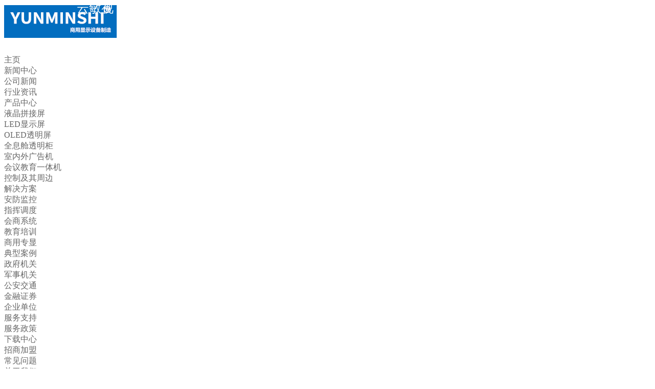

--- FILE ---
content_type: text/html
request_url: http://www.jnms.cn/dianxinganli/zhengfujiguan/show_245.html
body_size: 5294
content:
<!DOCTYPE html>
<html lang="zh-CN">
<head>
<meta charset="UTF-8" />
<meta name="viewport" content="width=device-width,initial-scale=1.0">
<title>山东林业某局云敏视拼接屏安装完毕-政府机关-综合解决方案服务商</title>
<meta name="keywords" content="" />
<meta name="description" content="" />
<link type="text/css" media="screen" href="/Yourphp/Tpl/Home/Default/Public/css/style.css" rel="stylesheet" />
<script type="text/javascript" src="/Yourphp/Tpl/Home/Default/Public/js/jquery.min.js"></script>
<script type="text/javascript" src="/Yourphp/Tpl/Home/Default/Public/js/jquery.bxslider.min.js"></script>
<script type="text/javascript" src="/Yourphp/Tpl/Home/Default/Public/js/dede58.js"></script>
<!--[if lt IE 9]>
<script type="text/javascript" src="/Yourphp/Tpl/Home/Default/Public/js/respond.js"></script>
<![endif]-->
<script type="text/javascript" src="/Yourphp/Tpl/Home/Default/Public/js/wow.min.js"></script>
<script type="text/javascript">
      new WOW().init();
</script>
<script type="text/javascript" src="/Yourphp/Tpl/Home/Default/Public/js/html5.js"></script>

</head>
<body class="custom-background">
<body class="channel">
<header class="header opacity">
  <div class="inner" id="inners">

    <a id="btn-so"> </a>
    <nav class="main-menu">
      <ul id="menu-headermenu" class="navi">
        <li style="width:220px;line-height:76px;margin-top:10px;">
        <img src="/Uploads/202412/67515bf4b7ef4.jpg" alt="" /><br />
        </li>
        <li  ><a href="/">主页</a></li>
        <li   > <a href="/news/">新闻中心</a>
			<ul>
                                				<li><a href="/news/gongsixinwen/">公司新闻</a></li><li><a href="/news/xingyezixun/">行业资讯</a></li> 
			</ul>
        </li><li   > <a href="/product/">产品中心</a>
			<ul>
                                				<li><a href="/product/lcdpinjieping/">液晶拼接屏</a></li><li><a href="/index.php?m=Product&a=index&id=125">LED显示屏</a></li><li><a href="/product/lcdjianshiqi/">OLED透明屏</a></li><li><a href="/product/yunpinjiechuliqi/">全息舱透明柜</a></li><li><a href="/product/shuzibiaopai/">室内外广告机</a></li><li><a href="/product/yejingchumoping/">会议教育一体机</a></li><li><a href="/index.php?m=Product&a=index&id=120">控制及其周边</a></li> 
			</ul>
        </li><li   > <a href="/jiejuefangan/">解决方案</a>
			<ul>
                                				<li><a href="/jiejuefangan/anfangjiankong/">安防监控</a></li><li><a href="/jiejuefangan/zhihuidiaodu/">指挥调度</a></li><li><a href="/jiejuefangan/huishangxitong/">会商系统</a></li><li><a href="/jiejuefangan/jiaoyupeixun/">教育培训</a></li><li><a href="/jiejuefangan/shangyongzhuanxian/">商用专显</a></li> 
			</ul>
        </li><li   class="current-menu-item"  > <a href="/dianxinganli/">典型案例</a>
			<ul>
                                				<li><a href="/dianxinganli/zhengfujiguan/">政府机关</a></li><li><a href="/dianxinganli/junshijiguan/">军事机关</a></li><li><a href="/dianxinganli/gonganjiaotong/">公安交通</a></li><li><a href="/dianxinganli/jinrongzhengquan/">金融证券</a></li><li><a href="/dianxinganli/qiyedanwei/">企业单位</a></li> 
			</ul>
        </li><li   > <a href="/fuwuzhichi/">服务支持</a>
			<ul>
                                				<li><a href="/fuwuzhichi/fuwuzhengce/">服务政策</a></li><li><a href="/fuwuzhichi/xiazaizhongxin/">下载中心</a></li><li><a href="/fuwuzhichi/zhaoshangjiameng/">招商加盟</a></li><li><a href="/fuwuzhichi/changjianwenti/">常见问题</a></li> 
			</ul>
        </li><li   > <a href="/guanyuminshi/">关于我们</a>
			<ul>
                                				<li><a href="/index.php?m=Page&a=index&id=123">企业简介</a></li><li><a href="/guanyuminshi/lianxiwomen/">联系我们</a></li><li><a href="/index.php?m=Page&a=index&id=124">组织结构</a></li><li><a href="/guanyuminshi/rongyuzizhi/">荣誉资质</a></li> 
			</ul>
        </li>        <li style="width:197px;margin-top:15px;float:left;">
             <img alt="" src="/Uploads/202403/65fbfa0be6f89.jpg" />
        </li>
      </ul>
	  
	  <ul id="menu-headermenu2"  class="navi">
        <li  ><a href="/">主页</a></li>
        <li  > <a href="/news/">新闻中心</a>
        </li><li  > <a href="/product/">产品中心</a>
        </li><li  > <a href="/jiejuefangan/">解决方案</a>
        </li><li  class="current-menu-item"  > <a href="/dianxinganli/">典型案例</a>
        </li><li  > <a href="/fuwuzhichi/">服务支持</a>
        </li><li  > <a href="/guanyuminshi/">关于我们</a>
        </li>      </ul>
	  
    </nav>
    <div id="search-box">
        <form method="GET" name="Searchform" action="index.php?" id="searchform" class="trans">
        <input type="hidden" id=""  name="m" value="Search"/><input type="hidden" name="l" value="cn" />       <select style=" display: none;" id="module" class="" onchange="" name="module">
                <option value="Article">文章模型</option>
                <option value="Product"  selected="selected">产品模型</option>
                <option value="Picture" >图片模型</option>
                <option value="Download">下载</option>
        </select> 
        <input type="text" placeholder="输入关键词" name="keyword" id="ls" class="searchInput" x-webkit-speech />
        <input type="submit" id="searchsubmit" title="OK" value="OK" />
        </form>
    </div>
  </div>
  <div id="mobile-nav"> <a id="mobile-menu"></a>
      <span style="color:#fff;text-align:center;font-size:24px;margin-left:150px;position:absolute;top: 0;left:0px;">云敏视</span> 
  </div>
</header>
<div class="clearfix"></div>
<style>
    #marquee1{width:1076px;height:218px;overflow:hidden;}
    #marquee1 ul li{float:left; padding:0 1px;}
    #marquee1 ul li img{display:block;}
    #marquee2{width:1076px;height:220px;overflow:hidden;}
    #marquee2 ul li{float:left; padding:0 1px;}
    #marquee2 ul li img{display:block;}
</style>


<div class="clearfix"></div>
<div id="banner">
 
<style>
.documentation {
	width: 1100px;
	margin: 0px auto;
	padding: 100px 0px;
}
.documentation h3, p {

}
.documentation h3 {
	margin: 0px 0px 20px 0px;
	font-weight: 300;
	font-size: 2em;
}
</style>
<script src="/flash3/js/min/jquery-v1.10.2.min.js" type="text/javascript"></script>
<script src="/flash3/js/min/modernizr-custom-v2.7.1.min.js" type="text/javascript"></script>
<script src="/flash3/js/min/jquery-finger-v0.1.0.min.js" type="text/javascript"></script>
<!--Include flickerplate-->
<link href="/flash3/css/flickerplate.css"  type="text/css" rel="stylesheet">
<script src="/flash3/js/min/flickerplate.min.js" type="text/javascript"></script>
<!--Execute flickerplate-->
<script>
	$(document).ready(function(){
		
		$('.flicker-example').flicker();
	});
</script>
<!--Basic example-->
<div class="flicker-example" data-block-text="false">
  <ul>
       			<li data-background="/Uploads/202412/67501880163c7.jpg">
			</li>
					<li data-background="/Uploads/202412/6750226fe8dc8.jpg">
			</li>
					<li data-background="/Uploads/202412/67501b7fb29fd.jpg">
			</li>
					<li data-background="/Uploads/202401/65a8bebbe583d.jpg">
			</li>
					<li data-background="/Uploads/202403/6604dc81bbcde.jpg">
			</li>
		  </ul>
</div>
<!--Documentation link-->
</div>


		<p style="text-align:center;" class="ctitle"><span  style="font-family:微软雅黑;color:#333333;">典型案例</span></p>
<div class="breadcrumb">
  <div class="inner">
        <ul>
<li  class="current_page_item"  ><a  class="thisclass"  href='/dianxinganli/zhengfujiguan/' >政府机关</a> </li><li  ><a  href='/dianxinganli/junshijiguan/' >军事机关</a> </li><li  ><a  href='/dianxinganli/gonganjiaotong/' >公安交通</a> </li><li  ><a  href='/dianxinganli/jinrongzhengquan/' >金融证券</a> </li><li  ><a  href='/dianxinganli/qiyedanwei/' >企业单位</a> </li>        </ul>
  </div>
</div>
<div class="shadow"></div>
<div class="inner container">
  <div class="column-fluid">
	<div class="content"  style=" margin-left:0;">
      <article class="post">
        <h1 class="post-title">山东林业某局云敏视拼接屏安装完毕</h1>
        <p class="postmeta"> 时间:2019-12-16 &nbsp;&nbsp;&nbsp;&nbsp; 分类:政府机关</p>
        <div class="entry"> 
        <div style="margin: 0px auto; padding: 0px; border: 0px; font-size: 14px; color: rgb(68, 68, 68); font-family: 'Microsoft Yahei', Arial, Verdana, Tahoma, sans-serif; line-height: 24px;" class="entry">
<div style="text-align:center;display:none;"><img src="/Uploads/201912/5df72614e52b0.gif" /></div>
		<div style="text-align:center;">
	<p>
		<img src="/Uploads/201912/5df725c51e370.jpg" />
	</p>
	<p>
		<img src="/Uploads/201912/5df725ca64de4.jpg" />
	</p>
	<p>
		<img src="/Uploads/201912/5df725cff38b3.jpg" />
	</p>
	<p>
		<img src="/Uploads/201912/5df725d3ee014.jpg" />
	</p>
	<p>
		<img src="/Uploads/201912/5df725e1919ff.jpg" />
	</p>
	<p>
		<img src="/Uploads/201912/5df725e45ec4a.jpg" />
	</p>
<br />
</div> 
        </div>
<br>
 </div>
        <div class="share"> <span id="sharebtn">分享收藏：</span> </div>
        <div class="clearfix"></div>
        <div class="post-prev-next">上一篇：没有了 <br>
          下一篇： 没有了  </div>
        <div class="related">
          <h2>相关产品</h2>
          <ul class="post-list">
          </ul>
        </div>
      </article>
    </div>
  </div>
  <div class="clearfix"></div>
</div>

                
<div class="clearfix"></div>
<LINK rel="stylesheet" type="text/css" href="/kefu/css/common.css">
<footer class="footer">
<div class="inner">
<div class="foot-lt">
<ul>
    <li><a href="/index.php?m=Page&a=index&id=48">关于我们</a>
            <dd><a href="/index.php?m=Page&a=index&id=123">企业简介</a></dd>
                <dd><a href="/guanyuminshi/lianxiwomen/">联系我们</a></dd>
                <dd><a href="/index.php?m=Page&a=index&id=124">组织结构</a></dd>
         
    </li>
    <li><a href="/index.php?m=Product&a=index&id=43">产品中心</a>
            <dd><a href="/product/lcdpinjieping/">液晶拼接屏</a></dd>
                <dd><a href="/index.php?m=Product&a=index&id=125">LED显示屏</a></dd>
                <dd><a href="/product/lcdjianshiqi/">OLED透明屏</a></dd>
         
    </li>
    <li><a href="/index.php?m=Article&a=index&id=44">新闻资讯</a>
            <dd><a href="/news/gongsixinwen/">公司新闻</a></dd>
                <dd><a href="/news/xingyezixun/">行业资讯</a></dd>
         
    </li>
</ul>
<div style=" clear:both;"></div>
<div style="padding-top:3px;">
	<span style="color:#5a5a5a;font-family:'Microsoft YaHei';line-height:143%;text-align:center;">Copyright 2010-2023 www.jnms.cn all rights reserved&nbsp;</span> 
</div>
<div>
	<span style="font-family:" line-height:143%;"=""><span style="color:#5a5a5a;">济南敏视科技有限公司</span><span style="color: rgb(90, 90, 90);" white-space:normal;"="">版权所有&nbsp;</span><span style="color:#5a5a5a;">&nbsp;<img src="/Uploads/202102/601df34e3bbd8.png" alt="" />&nbsp;鲁警网安37010202002386&nbsp;&nbsp;</span><a href="https://beian.miit.gov.cn/" target="_blank"><span style="color:#0066CC;" id="baxhmsg_1371493">鲁ICP备</span><span style="color:#0066cc;">2023026748</span></a><span style="color:#5a5a5a;">&nbsp;&nbsp;</span><span style="display:none;" id="__kindeditor_bookmark_end_5__"></span><span style="display:none;" id="__kindeditor_bookmark_start_4__"></span></span> 
</div>
<div style=" clear:both;"></div>
</div>
<div class="weixin">
<div class="weixincc">
<p style="text-align:center;">
	<span style="text-wrap:wrap;font-size:18px;color:#FFFFFF;"><strong>山东云敏视智能科技有限公司&nbsp;</strong></span> 
</p>
<p style="text-align:center;">
	<span style="font-size:16px;color:#FFFFFF;"><b>济南敏视科技有限公司</b></span>
</p>
<p style="text-align:center;">
	销售总监：13805311368/微信&nbsp; 赵经理<br />
售后服务：15628786218/微信&nbsp; 刘经理
</p>
<h1>
</h1>
</div>
<div class="weixin2"><img src="/Uploads/202412/6751579232f55.jpg" alt="" />
<p><span style="line-height: 205%; color: rgb(164, 164, 164);">扫一扫</span></p>
<p><span style="line-height: 205%; color: rgb(164, 164, 164);">关注我们的即时信息</span></p>
</div>
</div>
</div>
<div style=" clear:both;"></div>
<div class="copyRight">
</div>
</footer>
<link rel="stylesheet" href="/Yourphp/Tpl/Home/Default/Public/css/animate.min.css">
<script src="/Yourphp/Tpl/Home/Default/Public/js/wow.min.js"></script>
<script>
if (!(/msie [6|7|8|9]/i.test(navigator.userAgent))){
	new WOW().init();
};
</script>

<script>
$(function(){
    $('body a').each(function(){
        $(this).attr('target','_blank');
    });
});
</script>
</body>
</html>